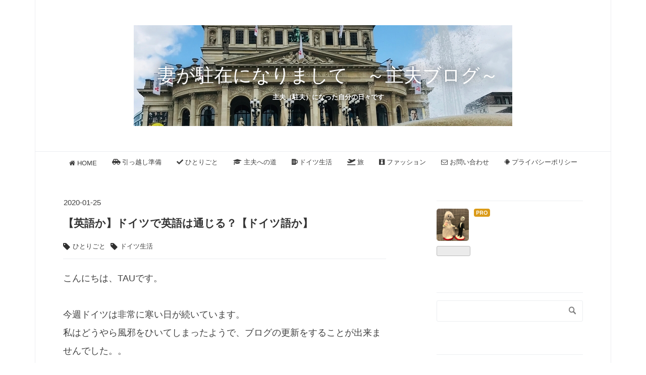

--- FILE ---
content_type: text/html; charset=utf-8
request_url: https://www.tautaulife.com/entry/2020/01/25/103000
body_size: 13771
content:
<!DOCTYPE html>
<html
  lang="ja"

data-admin-domain="//blog.hatena.ne.jp"
data-admin-origin="https://blog.hatena.ne.jp"
data-author="tautaulife"
data-avail-langs="ja en"
data-blog="tautaulife.hatenablog.com"
data-blog-host="tautaulife.hatenablog.com"
data-blog-is-public="1"
data-blog-name="妻が駐在になりまして　～主夫ブログ～"
data-blog-owner="tautaulife"
data-blog-show-ads=""
data-blog-show-sleeping-ads=""
data-blog-uri="https://www.tautaulife.com/"
data-blog-uuid="17680117126998695776"
data-blogs-uri-base="https://www.tautaulife.com"
data-brand="pro"
data-data-layer="{&quot;hatenablog&quot;:{&quot;admin&quot;:{},&quot;analytics&quot;:{&quot;brand_property_id&quot;:&quot;&quot;,&quot;measurement_id&quot;:&quot;&quot;,&quot;non_sampling_property_id&quot;:&quot;&quot;,&quot;property_id&quot;:&quot;UA-141262663-1&quot;,&quot;separated_property_id&quot;:&quot;UA-29716941-26&quot;},&quot;blog&quot;:{&quot;blog_id&quot;:&quot;17680117126998695776&quot;,&quot;content_seems_japanese&quot;:&quot;true&quot;,&quot;disable_ads&quot;:&quot;custom_domain&quot;,&quot;enable_ads&quot;:&quot;false&quot;,&quot;enable_keyword_link&quot;:&quot;false&quot;,&quot;entry_show_footer_related_entries&quot;:&quot;true&quot;,&quot;force_pc_view&quot;:&quot;false&quot;,&quot;is_public&quot;:&quot;true&quot;,&quot;is_responsive_view&quot;:&quot;false&quot;,&quot;is_sleeping&quot;:&quot;true&quot;,&quot;lang&quot;:&quot;ja&quot;,&quot;name&quot;:&quot;\u59bb\u304c\u99d0\u5728\u306b\u306a\u308a\u307e\u3057\u3066\u3000\uff5e\u4e3b\u592b\u30d6\u30ed\u30b0\uff5e&quot;,&quot;owner_name&quot;:&quot;tautaulife&quot;,&quot;uri&quot;:&quot;https://www.tautaulife.com/&quot;},&quot;brand&quot;:&quot;pro&quot;,&quot;page_id&quot;:&quot;entry&quot;,&quot;permalink_entry&quot;:{&quot;author_name&quot;:&quot;tautaulife&quot;,&quot;categories&quot;:&quot;\u3072\u3068\u308a\u3054\u3068\t\u30c9\u30a4\u30c4\u751f\u6d3b&quot;,&quot;character_count&quot;:2194,&quot;date&quot;:&quot;2020-01-25&quot;,&quot;entry_id&quot;:&quot;26006613502183336&quot;,&quot;first_category&quot;:&quot;\u3072\u3068\u308a\u3054\u3068&quot;,&quot;hour&quot;:&quot;10&quot;,&quot;title&quot;:&quot;\u3010\u82f1\u8a9e\u304b\u3011\u30c9\u30a4\u30c4\u3067\u82f1\u8a9e\u306f\u901a\u3058\u308b\uff1f\u3010\u30c9\u30a4\u30c4\u8a9e\u304b\u3011&quot;,&quot;uri&quot;:&quot;https://www.tautaulife.com/entry/2020/01/25/103000&quot;},&quot;pro&quot;:&quot;pro&quot;,&quot;router_type&quot;:&quot;blogs&quot;}}"
data-device="pc"
data-dont-recommend-pro="false"
data-global-domain="https://hatena.blog"
data-globalheader-color="b"
data-globalheader-type="pc"
data-has-touch-view="1"
data-help-url="https://help.hatenablog.com"
data-hide-header="1"
data-page="entry"
data-parts-domain="https://hatenablog-parts.com"
data-plus-available="1"
data-pro="true"
data-router-type="blogs"
data-sentry-dsn="https://03a33e4781a24cf2885099fed222b56d@sentry.io/1195218"
data-sentry-environment="production"
data-sentry-sample-rate="0.1"
data-static-domain="https://cdn.blog.st-hatena.com"
data-version="eb858d677b6f9ea2eeb6a32d6d15a3"




  data-initial-state="{}"

  >
  <head prefix="og: http://ogp.me/ns# fb: http://ogp.me/ns/fb# article: http://ogp.me/ns/article#">

  

  
  <meta name="viewport" content="width=device-width, initial-scale=1.0" />


  


  

  <meta name="robots" content="max-image-preview:large" />


  <meta charset="utf-8"/>
  <meta http-equiv="X-UA-Compatible" content="IE=7; IE=9; IE=10; IE=11" />
  <title>【英語か】ドイツで英語は通じる？【ドイツ語か】 - 妻が駐在になりまして　～主夫ブログ～</title>

  
  <link rel="canonical" href="https://www.tautaulife.com/entry/2020/01/25/103000"/>



  

<meta itemprop="name" content="【英語か】ドイツで英語は通じる？【ドイツ語か】 - 妻が駐在になりまして　～主夫ブログ～"/>

  <meta itemprop="image" content="https://cdn.image.st-hatena.com/image/scale/88d7617793736b62ce2539ff1d079020824ab8c8/backend=imagemagick;version=1;width=1300/https%3A%2F%2Fcdn-ak.f.st-hatena.com%2Fimages%2Ffotolife%2Ft%2Ftautaulife%2F20200125%2F20200125065007_120.jpg"/>


  <meta property="og:title" content="【英語か】ドイツで英語は通じる？【ドイツ語か】 - 妻が駐在になりまして　～主夫ブログ～"/>
<meta property="og:type" content="article"/>
  <meta property="og:url" content="https://www.tautaulife.com/entry/2020/01/25/103000"/>

  <meta property="og:image" content="https://cdn.image.st-hatena.com/image/scale/88d7617793736b62ce2539ff1d079020824ab8c8/backend=imagemagick;version=1;width=1300/https%3A%2F%2Fcdn-ak.f.st-hatena.com%2Fimages%2Ffotolife%2Ft%2Ftautaulife%2F20200125%2F20200125065007_120.jpg"/>

<meta property="og:image:alt" content="【英語か】ドイツで英語は通じる？【ドイツ語か】 - 妻が駐在になりまして　～主夫ブログ～"/>
    <meta property="og:description" content="今回はドイツでどのくらい英語が通じるのか、というお話です。ドイツの公用語はもちろんドイツ語。じゃあどのくらい英語は通じるの？私の体験をもとにご紹介させていただきます。" />
<meta property="og:site_name" content="妻が駐在になりまして　～主夫ブログ～"/>

  <meta property="article:published_time" content="2020-01-25T01:30:00Z" />

    <meta property="article:tag" content="ひとりごと" />
    <meta property="article:tag" content="ドイツ生活" />
      <meta name="twitter:card"  content="summary_large_image" />
    <meta name="twitter:image" content="https://cdn.image.st-hatena.com/image/scale/88d7617793736b62ce2539ff1d079020824ab8c8/backend=imagemagick;version=1;width=1300/https%3A%2F%2Fcdn-ak.f.st-hatena.com%2Fimages%2Ffotolife%2Ft%2Ftautaulife%2F20200125%2F20200125065007_120.jpg" />  <meta name="twitter:title" content="【英語か】ドイツで英語は通じる？【ドイツ語か】 - 妻が駐在になりまして　～主夫ブログ～" />    <meta name="twitter:description" content="今回はドイツでどのくらい英語が通じるのか、というお話です。ドイツの公用語はもちろんドイツ語。じゃあどのくらい英語は通じるの？私の体験をもとにご紹介させていただきます。" />  <meta name="twitter:app:name:iphone" content="はてなブログアプリ" />
  <meta name="twitter:app:id:iphone" content="583299321" />
  <meta name="twitter:app:url:iphone" content="hatenablog:///open?uri=https%3A%2F%2Fwww.tautaulife.com%2Fentry%2F2020%2F01%2F25%2F103000" />
  
    <meta name="description" content="今回はドイツでどのくらい英語が通じるのか、というお話です。ドイツの公用語はもちろんドイツ語。じゃあどのくらい英語は通じるの？私の体験をもとにご紹介させていただきます。" />
    <meta name="google-site-verification" content="n4DGjsFdvZ6ULlrlojXRiSACgMczwhm8pCZ1xFGRkUA" />
    <meta name="keywords" content="海外,駐在,ドイツ,フランクフルト,主夫,駐夫,駐妻,現地採用" />


  
<script
  id="embed-gtm-data-layer-loader"
  data-data-layer-page-specific="{&quot;hatenablog&quot;:{&quot;blogs_permalink&quot;:{&quot;blog_afc_issued&quot;:&quot;false&quot;,&quot;entry_afc_issued&quot;:&quot;false&quot;,&quot;is_blog_sleeping&quot;:&quot;true&quot;,&quot;has_related_entries_with_elasticsearch&quot;:&quot;true&quot;,&quot;is_author_pro&quot;:&quot;true&quot;}}}"
>
(function() {
  function loadDataLayer(elem, attrName) {
    if (!elem) { return {}; }
    var json = elem.getAttribute(attrName);
    if (!json) { return {}; }
    return JSON.parse(json);
  }

  var globalVariables = loadDataLayer(
    document.documentElement,
    'data-data-layer'
  );
  var pageSpecificVariables = loadDataLayer(
    document.getElementById('embed-gtm-data-layer-loader'),
    'data-data-layer-page-specific'
  );

  var variables = [globalVariables, pageSpecificVariables];

  if (!window.dataLayer) {
    window.dataLayer = [];
  }

  for (var i = 0; i < variables.length; i++) {
    window.dataLayer.push(variables[i]);
  }
})();
</script>

<!-- Google Tag Manager -->
<script>(function(w,d,s,l,i){w[l]=w[l]||[];w[l].push({'gtm.start':
new Date().getTime(),event:'gtm.js'});var f=d.getElementsByTagName(s)[0],
j=d.createElement(s),dl=l!='dataLayer'?'&l='+l:'';j.async=true;j.src=
'https://www.googletagmanager.com/gtm.js?id='+i+dl;f.parentNode.insertBefore(j,f);
})(window,document,'script','dataLayer','GTM-P4CXTW');</script>
<!-- End Google Tag Manager -->











  <link rel="shortcut icon" href="https://www.tautaulife.com/icon/favicon">
<link rel="apple-touch-icon" href="https://www.tautaulife.com/icon/touch">
<link rel="icon" sizes="192x192" href="https://www.tautaulife.com/icon/link">

  

<link rel="alternate" type="application/atom+xml" title="Atom" href="https://www.tautaulife.com/feed"/>
<link rel="alternate" type="application/rss+xml" title="RSS2.0" href="https://www.tautaulife.com/rss"/>

  <link rel="alternate" type="application/json+oembed" href="https://hatena.blog/oembed?url=https%3A%2F%2Fwww.tautaulife.com%2Fentry%2F2020%2F01%2F25%2F103000&amp;format=json" title="oEmbed Profile of 【英語か】ドイツで英語は通じる？【ドイツ語か】"/>
<link rel="alternate" type="text/xml+oembed" href="https://hatena.blog/oembed?url=https%3A%2F%2Fwww.tautaulife.com%2Fentry%2F2020%2F01%2F25%2F103000&amp;format=xml" title="oEmbed Profile of 【英語か】ドイツで英語は通じる？【ドイツ語か】"/>
  
  <link rel="author" href="http://www.hatena.ne.jp/tautaulife/">

  

  
      <link rel="preload" href="https://cdn-ak.f.st-hatena.com/images/fotolife/t/tautaulife/20200104/20200104204913.jpg" as="image"/>
      <link rel="preload" href="https://cdn-ak.f.st-hatena.com/images/fotolife/t/tautaulife/20200125/20200125063427.png" as="image"/>


  
    
<link rel="stylesheet" type="text/css" href="https://cdn.blog.st-hatena.com/css/blog.css?version=eb858d677b6f9ea2eeb6a32d6d15a3"/>

    
  <link rel="stylesheet" type="text/css" href="https://usercss.blog.st-hatena.com/blog_style/17680117126998695776/bd09761014fe822b27a6157be1b0c270a40e1df4"/>
  
  

  

  
<script> </script>

  
<style>
  div#google_afc_user,
  div.google-afc-user-container,
  div.google_afc_image,
  div.google_afc_blocklink {
      display: block !important;
  }
</style>


  

  
    <script type="application/ld+json">{"@context":"http://schema.org","@type":"Article","dateModified":"2020-01-25T10:30:00+09:00","datePublished":"2020-01-25T10:30:00+09:00","description":"今回はドイツでどのくらい英語が通じるのか、というお話です。ドイツの公用語はもちろんドイツ語。じゃあどのくらい英語は通じるの？私の体験をもとにご紹介させていただきます。","headline":"【英語か】ドイツで英語は通じる？【ドイツ語か】","image":["https://cdn-ak.f.st-hatena.com/images/fotolife/t/tautaulife/20200125/20200125065007_120.jpg"],"mainEntityOfPage":{"@id":"https://www.tautaulife.com/entry/2020/01/25/103000","@type":"WebPage"}}</script>

  

  <link href="https://use.fontawesome.com/releases/v5.6.1/css/all.css" rel="stylesheet">
<!--「jQuery」参照URL-->
<script src="https://ajax.googleapis.com/ajax/libs/jquery/3.3.1/jquery.min.js"></script>

  

</head>

  <body class="page-entry header-image-enable enable-top-editarea category-ひとりごと category-ドイツ生活 globalheader-off globalheader-ng-enabled">
    

<div id="globalheader-container"
  data-brand="hatenablog"
  style="display: none"
  >
  <iframe id="globalheader" height="37" frameborder="0" allowTransparency="true"></iframe>
</div>


  
  
  

  <div id="container">
    <div id="container-inner">
      <header id="blog-title" data-brand="hatenablog">
  <div id="blog-title-inner" style="background-image: url('https://cdn-ak.f.st-hatena.com/images/fotolife/t/tautaulife/20200104/20200104204913.jpg'); background-position: center -387px;">
    <div id="blog-title-content">
      <h1 id="title"><a href="https://www.tautaulife.com/">妻が駐在になりまして　～主夫ブログ～</a></h1>
      
        <h2 id="blog-description">主夫（駐夫）になった自分の日々です</h2>
      
    </div>
  </div>
</header>

      
  <div id="top-editarea">
    <link href="//maxcdn.bootstrapcdn.com/font-awesome/4.2.0/css/font-awesome.min.css" rel="stylesheet">

<nav id="gnav">
	<div class="gnav-inner" id="menu-scroll">
		<div class="menu"><a href="https://www.tautaulife.com/"><i class="fa fa-home" aria-hidden="true"></i> HOME</a></div>
    <div class="menu"><a href="https://www.tautaulife.com/archive/category/%E5%BC%95%E3%81%A3%E8%B6%8A%E3%81%97%E6%BA%96%E5%82%99"><i class="fas fa-car-side" aria-hidden="true"></i> 引っ越し準備</a></div>
    <div class="menu"><a href="https://www.tautaulife.com/archive/category/%E3%81%B2%E3%81%A8%E3%82%8A%E3%81%94%E3%81%A8"><i class="fas fa-check" aria-hidden="true"></i> ひとりごと</a></div>
    <div class="menu"><a href="https://www.tautaulife.com/archive/category/%E4%B8%BB%E5%A4%AB%E3%81%B8%E3%81%AE%E9%81%93"><i class="fa fa-graduation-cap" aria-hidden="true"></i> 主夫への道</a></div>
    <div class="menu"><a href="https://www.tautaulife.com/archive/category/%E3%83%89%E3%82%A4%E3%83%84%E7%94%9F%E6%B4%BB"><i class="fas fa-beer" aria-hidden="true"></i> ドイツ生活</a></div>
    <div class="menu"><a href="https://www.tautaulife.com/archive/category/%E6%97%85"><i class="fas fa-plane-departure" aria-hidden="true"></i> 旅</a></div>
    <div class="menu"><a href="https://www.tautaulife.com/archive/category/%E3%83%95%E3%82%A1%E3%83%83%E3%82%B7%E3%83%A7%E3%83%B3"><i class="fab fa-black-tie" aria-hidden="true"></i> ファッション</a></div>
	<div class="menu"><a href="https://www.tautaulife.com/questions"><i class="fa fa-envelope-o" aria-hidden="true"></i> お問い合わせ</a></div>
	<div class="menu"><a href="https://www.tautaulife.com/privacy-policy"><i class="fab fa-android" aria-hidden="true"></i> プライバシーポリシー</a></div>
  </div>


      
      




<div id="content" class="hfeed"
  
  >
  <div id="content-inner">
    <div id="wrapper">
      <div id="main">
        <div id="main-inner">
          

          



          
  
  <!-- google_ad_section_start -->
  <!-- rakuten_ad_target_begin -->
  
  
  

  

  
    
      
        <article class="entry hentry test-hentry js-entry-article date-first autopagerize_page_element chars-2400 words-100 mode-html entry-odd" id="entry-26006613502183336" data-keyword-campaign="" data-uuid="26006613502183336" data-publication-type="entry">
  <div class="entry-inner">
    <header class="entry-header">
  
    <div class="date entry-date first">
    <a href="https://www.tautaulife.com/archive/2020/01/25" rel="nofollow">
      <time datetime="2020-01-25T01:30:00Z" title="2020-01-25T01:30:00Z">
        <span class="date-year">2020</span><span class="hyphen">-</span><span class="date-month">01</span><span class="hyphen">-</span><span class="date-day">25</span>
      </time>
    </a>
      </div>
  <h1 class="entry-title">
  <a href="https://www.tautaulife.com/entry/2020/01/25/103000" class="entry-title-link bookmark">【英語か】ドイツで英語は通じる？【ドイツ語か】</a>
</h1>

  
  

  <div class="entry-categories categories">
    
    <a href="https://www.tautaulife.com/archive/category/%E3%81%B2%E3%81%A8%E3%82%8A%E3%81%94%E3%81%A8" class="entry-category-link category-ひとりごと">ひとりごと</a>
    
    <a href="https://www.tautaulife.com/archive/category/%E3%83%89%E3%82%A4%E3%83%84%E7%94%9F%E6%B4%BB" class="entry-category-link category-ドイツ生活">ドイツ生活</a>
    
  </div>


  
  <div class="customized-header">
    <div class="entry-header-html"><!-- START v1.04 params=[insentense-adsense,U,,,2,,before,hide,,,true,広告禁止] from http://uxlayman.hatenablog.com/entry/2017/01/26/insentenseform -->
<script>
var adsenseCode = (function () {/*

<p style="text-align: center;"><span style="font-size:80%">【スポンサーリンク】</span><br />

<script async src="https://pagead2.googlesyndication.com/pagead/js/adsbygoogle.js"></scrip>
<!-- 見出し広告 -->
<ins class="adsbygoogle"
     style="display:block"
     data-ad-client="ca-pub-7037503705730399"
     data-ad-slot="9341952642"
     data-ad-format="auto"
     data-full-width-responsive="true"></ins>
<script>
     (adsbygoogle = window.adsbygoogle || []).push({});
</scrip>

<p> </p>


*/}).toString().match(/\/\*([^]*)\*\//)[1].replace(/scrip>/g, 'script>');

addEventListener("DOMContentLoaded", function() {

    if ($('meta[property="article:tag"][content="広告禁止"]').size() > 0) {
        return;
    }

    var $targetElements = $('.entry-content h3');
    var $target = $targetElements.eq(1);
    if ($target.size() > 0) {
        $target.before($('.insentense-adsense'));
        $('.insentense-adsense').html(adsenseCode);
    }

}, false);
</script>
<div class="insentense-adsense"></div>
<!-- END v1.04 from http://uxlayman.hatenablog.com/entry/2017/01/26/insentenseform -->
</div>
  </div>


  

</header>

    


    <div class="entry-content hatenablog-entry">
  
    <p>こんにちは、TAUです。</p>
<p> </p>
<p>今週ドイツは非常に寒い日が続いています。</p>
<p>私はどうやら風邪をひいてしまったようで、ブログの更新をすることが出来ませんでした。。</p>
<p>今日になってようやく回復してきました！</p>
<p> </p>
<p>さて皆さん、海外旅行に行かれるときに真っ先に何を気にしますか？</p>
<p> </p>
<p>現地の物価や治安、気候などいろいろあると思いますが、一つに<span style="text-decoration: underline;">どのくらい言葉が通じるか？</span>というのがあると思います。</p>
<p> </p>
<p>ここドイツの公用語はもちろんドイツ語。</p>
<p>ただドイツ語を話すことが出来る日本人はあまりいないと思うので、観光でドイツに来られる方は、大半が英語を使われるかと思います。</p>
<p> </p>
<p>日本と同じように、英語が第二外国語になるドイツ。</p>
<p>果たして英語はどこまで通じるのだろうか。</p>
<p> </p>
<p>本日は私が住んでいるフランクフルト（都市部）と、仕事をしている町（都市郊外）で、英語がどのくらい通じるのかをご紹介します。</p>
<p> </p>
<ul class="table-of-contents">
    <li><a href="#ドイツ人の英語力">ドイツ人の英語力</a></li>
    <li><a href="#大都市のフランクフルトでは">大都市のフランクフルトでは</a></li>
    <li><a href="#一方郊外では">一方郊外では</a></li>
    <li><a href="#まとめ">まとめ</a></li>
</ul>
<p> </p>
<p> </p>
<h3 id="ドイツ人の英語力">ドイツ人の英語力</h3>
<p>よく世界の国の英語力を語る際に使われるEF EPIランキング。</p>
<p> </p>
<p>このランキングの是非はあるものの、2019年のドイツの英語力は世界10位。一方で日本は53位。<br />これだけ見ても、我々日本人に比べてドイツ人の英語力の高さはわかるかと思います。</p>
<p><iframe class="embed-card embed-webcard" style="display: block; width: 100%; height: 155px; max-width: 500px; margin: 10px 0px;" title="EF EPI 2019 – EF 英語能力指数" src="https://hatenablog-parts.com/embed?url=https%3A%2F%2Fwww.efjapan.co.jp%2Fepi%2F" frameborder="0" scrolling="no"></iframe><cite class="hatena-citation"><a href="https://www.efjapan.co.jp/epi/">www.efjapan.co.jp</a></cite></p>
<p> </p>
<p>私が通っている英語の語学学校には、ドイツ人の同級生もいます。<br />英語とドイツ語、もとは同じ言語だったという話もあり、彼らの発音は本当にきれい。</p>
<p> </p>
<p><img src="https://cdn-ak.f.st-hatena.com/images/fotolife/t/tautaulife/20200125/20200125063427.png" alt="f:id:tautaulife:20200125063427p:plain" title="f:id:tautaulife:20200125063427p:plain" class="hatena-fotolife" itemprop="image" /></p>
<p> </p>
<p>※発音はきれいですが、時にはドイツ語特有の発音に引っ張られてしまって、どうしても苦手な音もあるようです。<br />例えば「寿司」：Sushi」の発音、日本語では「すし」、英語でも「スシ」ですが、ドイツ人が発音すると「ズシ」に。<br />Sの音はどうしても濁音になってしまうそうです。（鈴木はズズキ、相撲はズモウに）</p>
<p> </p>
<p>ただ、英語がきれいに発音が出来るドイツ人ですが、不思議なことに、単語レベルや文法は「？」と感じる時も。</p>
<p> </p>
<p>これは私が語学学校や職場で見ている人たちについての感想なので、もちろんドイツ人全員を語ることはできませんが、割とベーシックな単語や文法を知らない時も。（日本では文法問題の定番「関係代名詞」など）</p>
<p> </p>
<p>一方で私たち日本人は、単語や文法はよく知っているのに「話せない」ということが問題になっていたりするので、これはドイツ式、日本式英語教育の違いが表れているのかな、と思ったりもします。</p>
<p> </p>
<p><strong>ドイツは「話すこと」重視、日本は「書くこと」重視ということでしょうか。</strong></p>
<p>とはいえ、ドイツ人の英語レベルは一般的には非常に高いのではと思います。</p>
<p> </p>
<p> </p>
<h3 id="大都市のフランクフルトでは">大都市のフランクフルトでは</h3>
<p>では、フランクフルトという都市を見ていくとどうでしょうか？</p>
<p> </p>
<p><strong>結論から言うと、フランクフルト（や他の大都市）では基本的にどこでも英語は通じます！</strong></p>
<p> </p>
<p>空港職員の人や駅員さんはもちろん、レストランやカフェ、ショップなどでも基本は問題なし。<br />こちらが拙いドイツ語で話しかけると、店員さんから逆に英語で返されるくらい。</p>
<p> </p>
<p>ただ注意したいのが、Uバーン（地下鉄）やSバーン（近郊電車）の車内。</p>
<p> </p>
<p>この電車内では基本的にドイツ語のアナウンス、ドイツ語の表示しかありません。<br />（観光客が多い中央駅やメッセ駅に泊まるときだけ、英語放送が流れたりしますが）</p>
<p> </p>
<p><span style="font-size: 80%;">↓↓↓こんな感じで表記は殆どドイツ語（近づくとようやく読めるくらいの小ささで英語も書いてある）</span></p>
<p><img src="https://cdn-ak.f.st-hatena.com/images/fotolife/t/tautaulife/20200125/20200125064024.jpg" alt="フランクフルト　英語" class="hatena-fotolife" itemprop="image" /></p>
<p> </p>
<p>ドイツ語が分からなくても、次の駅とドアの開く方向くらいなので普段は大丈夫なのですが、何かトラブル（ストライキとか）があって電車が止まったり、運行打ち切りになったりした時が問題。</p>
<p> </p>
<p>こんな時もドイツ語放送しか流れないことが多々あるので、周りの様子がおかしかったら、とにかく英語で聞いてみることをお勧めします。</p>
<p> </p>
<p>ということで、日本で有名なくらい大きな都市であれば、英語は問題なく通じます。</p>
<p> </p>
<p> </p>
<h3 id="一方郊外では">一方郊外では</h3>
<p>一方私が働いている郊外の町（平たく言うと田舎町）では、英語が通じないことも多々。</p>
<p>郊外と言っても、市内から電車で1時間も離れていません。</p>
<p> </p>
<p><img src="https://cdn-ak.f.st-hatena.com/images/fotolife/t/tautaulife/20200125/20200125063505.png" alt="f:id:tautaulife:20200125063505p:plain" title="f:id:tautaulife:20200125063505p:plain" class="hatena-fotolife" itemprop="image" /></p>
<p> </p>
<p>若い人たちは英語を話しますが、少し上の世代、特に50歳以降の人たちは英語に苦手意識を持っているみたいです。</p>
<p> </p>
<p>それでもビジネスでは英語を使うことが時々ありますが、町のレストランやパン屋さん、駅員さんなどはドイツ語オンリーということが多々あります。</p>
<p> </p>
<p>都市部を離れると観光客もぐっと減り、英語を話す必要もなくなってきますしね。<br />（この点は日本も同じですね）</p>
<p> </p>
<p>当然ながら、町でも駅でも英語表記を見かけることはほとんどありません。</p>
<p>もし観光で郊外に行かれる場合には、<strong>ドイツ語のフレーズ帳などを持っていた方が安心です。</strong></p>
<p> </p>
<p>今や定番となったGoogle翻訳という手もありますが、、油断大敵！</p>
<p>大体ドイツの電車内やレストラン内は電波が悪るくて、いざという時に役に立ちません。。</p>
<p><br /><br /></p>
<h3 id="まとめ">まとめ</h3>
<p>ヨーロッパなんだから英語ぐらい話せよ、というのはドイツという国、文化に失礼。</p>
<p><br />英語が公用語じゃないという点は、日本だって同じですし、「日本なんだから日本語で話してよ」と思う時もありますよね。</p>
<p> </p>
<p>それはドイツでも同じ。</p>
<p> </p>
<p><span style="text-decoration: underline;"><strong>こちらがドイツ語を少しでも話そうとする姿勢を見せれば、相手も喜んでくれますし、ドイツの文化を深く知るきっかけになるかもしれませんよ。</strong></span></p>
<p> </p>
<p>それでは！</p>
    
    




    

  
</div>

    
  <footer class="entry-footer">
    
    <div class="entry-tags-wrapper">
  <div class="entry-tags">  </div>
</div>

    <p class="entry-footer-section track-inview-by-gtm" data-gtm-track-json="{&quot;area&quot;: &quot;finish_reading&quot;}">
  <span class="author vcard"><span class="fn" data-load-nickname="1" data-user-name="tautaulife" >tautaulife</span></span>
  <span class="entry-footer-time"><a href="https://www.tautaulife.com/entry/2020/01/25/103000"><time data-relative datetime="2020-01-25T01:30:00Z" title="2020-01-25T01:30:00Z" class="updated">2020-01-25 10:30</time></a></span>
  
  
  
</p>

    
  <div
    class="hatena-star-container"
    data-hatena-star-container
    data-hatena-star-url="https://www.tautaulife.com/entry/2020/01/25/103000"
    data-hatena-star-title="【英語か】ドイツで英語は通じる？【ドイツ語か】"
    data-hatena-star-variant="profile-icon"
    data-hatena-star-profile-url-template="https://blog.hatena.ne.jp/{username}/"
  ></div>


    
<div class="social-buttons">
  
  
    <div class="social-button-item">
      <a href="https://b.hatena.ne.jp/entry/s/www.tautaulife.com/entry/2020/01/25/103000" class="hatena-bookmark-button" data-hatena-bookmark-url="https://www.tautaulife.com/entry/2020/01/25/103000" data-hatena-bookmark-layout="vertical-balloon" data-hatena-bookmark-lang="ja" title="この記事をはてなブックマークに追加"><img src="https://b.st-hatena.com/images/entry-button/button-only.gif" alt="この記事をはてなブックマークに追加" width="20" height="20" style="border: none;" /></a>
    </div>
  
  
    <div class="social-button-item">
      <div class="fb-share-button" data-layout="box_count" data-href="https://www.tautaulife.com/entry/2020/01/25/103000"></div>
    </div>
  
  
    
    
    <div class="social-button-item">
      <a
          class="entry-share-button entry-share-button-twitter test-share-button-twitter"
          href="https://x.com/intent/tweet?text=%E3%80%90%E8%8B%B1%E8%AA%9E%E3%81%8B%E3%80%91%E3%83%89%E3%82%A4%E3%83%84%E3%81%A7%E8%8B%B1%E8%AA%9E%E3%81%AF%E9%80%9A%E3%81%98%E3%82%8B%EF%BC%9F%E3%80%90%E3%83%89%E3%82%A4%E3%83%84%E8%AA%9E%E3%81%8B%E3%80%91+-+%E5%A6%BB%E3%81%8C%E9%A7%90%E5%9C%A8%E3%81%AB%E3%81%AA%E3%82%8A%E3%81%BE%E3%81%97%E3%81%A6%E3%80%80%EF%BD%9E%E4%B8%BB%E5%A4%AB%E3%83%96%E3%83%AD%E3%82%B0%EF%BD%9E&amp;url=https%3A%2F%2Fwww.tautaulife.com%2Fentry%2F2020%2F01%2F25%2F103000"
          title="X（Twitter）で投稿する"
        ></a>
    </div>
  
  
  
  
  
  
</div>

    

    <div class="customized-footer">
      
  <iframe class="hatena-bookmark-comment-iframe" data-src="https://www.tautaulife.com/iframe/hatena_bookmark_comment?canonical_uri=https%3A%2F%2Fwww.tautaulife.com%2Fentry%2F2020%2F01%2F25%2F103000" frameborder="0" scrolling="no" style="border: none; width: 100%;">
  </iframe>


        

          <div class="entry-footer-modules" id="entry-footer-secondary-modules">      
<div class="hatena-module hatena-module-related-entries" >
      
  <!-- Hatena-Epic-has-related-entries-with-elasticsearch:true -->
  <div class="hatena-module-title">
    関連記事
  </div>
  <div class="hatena-module-body">
    <ul class="related-entries hatena-urllist urllist-with-thumbnails">
  
  
    
    <li class="urllist-item related-entries-item">
      <div class="urllist-item-inner related-entries-item-inner">
        
          
                      <a class="urllist-image-link related-entries-image-link" href="https://www.tautaulife.com/entry/2020/01/11/090000">
  <img alt="【これって当然？】電車は時間通り来ないものです【ドイツ鉄道】" src="https://cdn.image.st-hatena.com/image/square/3aef2e729897d66a8fa5b5d87eb00eb49f6be7e9/backend=imagemagick;height=100;version=1;width=100/https%3A%2F%2Fcdn-ak.f.st-hatena.com%2Fimages%2Ffotolife%2Ft%2Ftautaulife%2F20200111%2F20200111070408_120.jpg" class="urllist-image related-entries-image" title="【これって当然？】電車は時間通り来ないものです【ドイツ鉄道】" width="100" height="100" loading="lazy">
</a>
            <div class="urllist-date-link related-entries-date-link">
  <a href="https://www.tautaulife.com/archive/2020/01/11" rel="nofollow">
    <time datetime="2020-01-11T00:00:00Z" title="2020年1月11日">
      2020-01-11
    </time>
  </a>
</div>

          <a href="https://www.tautaulife.com/entry/2020/01/11/090000" class="urllist-title-link related-entries-title-link  urllist-title related-entries-title">【これって当然？】電車は時間通り来ないものです【ドイツ鉄道】</a>




          
          

                      <div class="urllist-entry-body related-entries-entry-body">こちらの記事では、ドイツを支えるドイツ鉄道についてご紹介し…</div>
      </div>
    </li>
  
    
    <li class="urllist-item related-entries-item">
      <div class="urllist-item-inner related-entries-item-inner">
        
          
                      <a class="urllist-image-link related-entries-image-link" href="https://www.tautaulife.com/entry/2019/12/13/193106">
  <img alt="【アイルランド】修学旅行珍道中！（お昼編）" src="https://cdn.image.st-hatena.com/image/square/4ee8462a1779542b4cd0b4451dd2f2470ffb07c6/backend=imagemagick;height=100;version=1;width=100/https%3A%2F%2Fcdn-ak.f.st-hatena.com%2Fimages%2Ffotolife%2Ft%2Ftautaulife%2F20191213%2F20191213192454.jpg" class="urllist-image related-entries-image" title="【アイルランド】修学旅行珍道中！（お昼編）" width="100" height="100" loading="lazy">
</a>
            <div class="urllist-date-link related-entries-date-link">
  <a href="https://www.tautaulife.com/archive/2019/12/13" rel="nofollow">
    <time datetime="2019-12-13T10:31:06Z" title="2019年12月13日">
      2019-12-13
    </time>
  </a>
</div>

          <a href="https://www.tautaulife.com/entry/2019/12/13/193106" class="urllist-title-link related-entries-title-link  urllist-title related-entries-title">【アイルランド】修学旅行珍道中！（お昼編）</a>




          
          

                      <div class="urllist-entry-body related-entries-entry-body">こんにちは、TAUです。 先日ご紹介した語学学校の先生主催のア…</div>
      </div>
    </li>
  
    
    <li class="urllist-item related-entries-item">
      <div class="urllist-item-inner related-entries-item-inner">
        
          
                      <a class="urllist-image-link related-entries-image-link" href="https://www.tautaulife.com/entry/2019/09/03/171733">
  <img alt="語学学校に通い始めました！～見学＆申し込み編～" src="https://cdn.image.st-hatena.com/image/square/f58044db6ed70957ad18e4fbaab512a723a325a8/backend=imagemagick;height=100;version=1;width=100/https%3A%2F%2Fcdn-ak.f.st-hatena.com%2Fimages%2Ffotolife%2Ft%2Ftautaulife%2F20190903%2F20190903170901.png" class="urllist-image related-entries-image" title="語学学校に通い始めました！～見学＆申し込み編～" width="100" height="100" loading="lazy">
</a>
            <div class="urllist-date-link related-entries-date-link">
  <a href="https://www.tautaulife.com/archive/2019/09/03" rel="nofollow">
    <time datetime="2019-09-03T08:17:33Z" title="2019年9月3日">
      2019-09-03
    </time>
  </a>
</div>

          <a href="https://www.tautaulife.com/entry/2019/09/03/171733" class="urllist-title-link related-entries-title-link  urllist-title related-entries-title">語学学校に通い始めました！～見学＆申し込み編～</a>




          
          

                      <div class="urllist-entry-body related-entries-entry-body">こんにちは、TAUです。 昨日もご紹介をさせて頂きましたが、先…</div>
      </div>
    </li>
  
    
    <li class="urllist-item related-entries-item">
      <div class="urllist-item-inner related-entries-item-inner">
        
          
                      <a class="urllist-image-link related-entries-image-link" href="https://www.tautaulife.com/entry/%E6%97%A5%E6%9C%AC%E7%A5%AD%E3%82%8A%EF%BC%81%EF%BC%9F%E3%83%95%E3%83%A9%E3%83%B3%E3%82%AF%E3%83%95%E3%83%AB%E3%83%88%E3%81%AE%E3%80%8C%E3%83%9E%E3%82%A4%E3%83%B3%E7%A5%AD%E3%82%8A%E3%80%8D%E3%81%AB%E8%A1%8C%E3%81%A3">
  <img alt="日本祭り！？フランクフルトの「マイン祭り」に行ってきました！" src="https://cdn.image.st-hatena.com/image/square/5a435f90408a38b08eeb18476c91104fc979f088/backend=imagemagick;height=100;version=1;width=100/https%3A%2F%2Fcdn-ak.f.st-hatena.com%2Fimages%2Ffotolife%2Ft%2Ftautaulife%2F20190813%2F20190813060231.jpg" class="urllist-image related-entries-image" title="日本祭り！？フランクフルトの「マイン祭り」に行ってきました！" width="100" height="100" loading="lazy">
</a>
            <div class="urllist-date-link related-entries-date-link">
  <a href="https://www.tautaulife.com/archive/2019/08/13" rel="nofollow">
    <time datetime="2019-08-12T21:18:23Z" title="2019年8月13日">
      2019-08-13
    </time>
  </a>
</div>

          <a href="https://www.tautaulife.com/entry/%E6%97%A5%E6%9C%AC%E7%A5%AD%E3%82%8A%EF%BC%81%EF%BC%9F%E3%83%95%E3%83%A9%E3%83%B3%E3%82%AF%E3%83%95%E3%83%AB%E3%83%88%E3%81%AE%E3%80%8C%E3%83%9E%E3%82%A4%E3%83%B3%E7%A5%AD%E3%82%8A%E3%80%8D%E3%81%AB%E8%A1%8C%E3%81%A3" class="urllist-title-link related-entries-title-link  urllist-title related-entries-title">日本祭り！？フランクフルトの「マイン祭り」に行ってきました！</a>




          
          

                      <div class="urllist-entry-body related-entries-entry-body">こんにちは、TAUです。 ここフランクフルトで、先週金曜日から…</div>
      </div>
    </li>
  
    
    <li class="urllist-item related-entries-item">
      <div class="urllist-item-inner related-entries-item-inner">
        
          
                      <a class="urllist-image-link related-entries-image-link" href="https://www.tautaulife.com/entry/2019/05/28/160000">
  <img alt="フランクフルトで薄切り肉が買える！～クラインマルクト ハレ～" src="https://cdn.image.st-hatena.com/image/square/b74e3bd0795b0509ecc84a9b0bd7fc2cc803339b/backend=imagemagick;height=100;version=1;width=100/https%3A%2F%2Fcdn-ak.f.st-hatena.com%2Fimages%2Ffotolife%2Ft%2Ftautaulife%2F20190526%2F20190526182957.jpg" class="urllist-image related-entries-image" title="フランクフルトで薄切り肉が買える！～クラインマルクト ハレ～" width="100" height="100" loading="lazy">
</a>
            <div class="urllist-date-link related-entries-date-link">
  <a href="https://www.tautaulife.com/archive/2019/05/28" rel="nofollow">
    <time datetime="2019-05-28T07:00:00Z" title="2019年5月28日">
      2019-05-28
    </time>
  </a>
</div>

          <a href="https://www.tautaulife.com/entry/2019/05/28/160000" class="urllist-title-link related-entries-title-link  urllist-title related-entries-title">フランクフルトで薄切り肉が買える！～クラインマルクト ハレ～</a>




          
          

                      <div class="urllist-entry-body related-entries-entry-body">こんにちは、TAUです。 GW中のフランクフルト訪問記、最後にシ…</div>
      </div>
    </li>
  
</ul>

  </div>
</div>
  </div>
        
  <div class="entry-footer-html"><div id="my-footer">
<p>　</p>
<p><span style="font-size: 80%;">↓↓↓ランキングに参加しています！是非ポチっとお願いします！</span></p>
<!-- にほんブログ村バナー-->
<a href="https://overseas.blogmura.com/ranking/in?p_cid=10991119" target="_blank" ><img src="https://b.blogmura.com/overseas/88_31.gif" width="88" height="31" border="0" alt="にほんブログ村 海外生活ブログへ" /></a><br /><a href="https://overseas.blogmura.com/ranking/in?p_cid=10991119"><span style="font-size: 80%;">にほんブログ村</a>

<p style="text-align:center;font-size: 80%" >【スポンサーリンク】<br>
<!--この箇所にアドセンスコードを貼り付ける-->
<script async src="https://pagead2.googlesyndication.com/pagead/js/adsbygoogle.js"></script>
<!-- ヘッダー下‐リンク広告 -->
<ins class="adsbygoogle"
     style="display:block"
     data-ad-client="ca-pub-7037503705730399"
     data-ad-slot="6460683255"
     data-ad-format="auto"
     data-full-width-responsive="true"></ins>
<script>
     (adsbygoogle = window.adsbygoogle || []).push({});
</script>
</div>
<script>
var myFooter=document.getElementById("my-footer");
var temp=myFooter.cloneNode(true);
myFooter.parentNode.removeChild(myFooter);
document.getElementsByClassName("entry-content")[0].appendChild(temp);
</script>
</div>


      
    </div>
    
  <div class="comment-box js-comment-box">
    
    <ul class="comment js-comment">
      <li class="read-more-comments" style="display: none;"><a>もっと読む</a></li>
    </ul>
    
      <a class="leave-comment-title js-leave-comment-title">コメントを書く</a>
    
  </div>

  </footer>

  </div>
</article>

      
      
    
  

  
  <!-- rakuten_ad_target_end -->
  <!-- google_ad_section_end -->
  
  
  
  <div class="pager pager-permalink permalink">
    
      
      <span class="pager-prev">
        <a href="https://www.tautaulife.com/entry/2020/01/31/110000" rel="prev">
          <span class="pager-arrow">&laquo; </span>
          【運行キャンセルになった！】ドイツ鉄道…
        </a>
      </span>
    
    
      
      <span class="pager-next">
        <a href="https://www.tautaulife.com/entry/2020/01/19/163056" rel="next">
          【ドイツ人から見た！】日本の姿とは・・・
          <span class="pager-arrow"> &raquo;</span>
        </a>
      </span>
    
  </div>


  



        </div>
      </div>

      <aside id="box1">
  <div id="box1-inner">
  </div>
</aside>

    </div><!-- #wrapper -->

    
<aside id="box2">
  
  <div id="box2-inner">
    
      

<div class="hatena-module hatena-module-profile">
  <div class="hatena-module-title">
    プロフィール
  </div>
  <div class="hatena-module-body">
    
    <a href="https://www.tautaulife.com/about" class="profile-icon-link">
      <img src="https://cdn.profile-image.st-hatena.com/users/tautaulife/profile.png?1553411416"
      alt="id:tautaulife" class="profile-icon" />
    </a>
    

    
    <span class="id">
      <a href="https://www.tautaulife.com/about" class="hatena-id-link"><span data-load-nickname="1" data-user-name="tautaulife">id:tautaulife</span></a>
      
  
  
    <a href="https://blog.hatena.ne.jp/-/pro?plus_via=blog_plus_badge&amp;utm_source=pro_badge&amp;utm_medium=referral&amp;utm_campaign=register_pro" title="はてなブログPro"><i class="badge-type-pro">はてなブログPro</i></a>
  


    </span>
    

    

    
    <div class="profile-description">
      <p>駐夫になった（なる）自分の日々です</p>

    </div>
    

    
      <div class="hatena-follow-button-box btn-subscribe js-hatena-follow-button-box"
  
  >

  <a href="#" class="hatena-follow-button js-hatena-follow-button">
    <span class="subscribing">
      <span class="foreground">読者です</span>
      <span class="background">読者をやめる</span>
    </span>
    <span class="unsubscribing" data-track-name="profile-widget-subscribe-button" data-track-once>
      <span class="foreground">読者になる</span>
      <span class="background">読者になる</span>
    </span>
  </a>
  <div class="subscription-count-box js-subscription-count-box">
    <i></i>
    <u></u>
    <span class="subscription-count js-subscription-count">
    </span>
  </div>
</div>

    

    

    <div class="profile-about">
      <a href="https://www.tautaulife.com/about">このブログについて</a>
    </div>

  </div>
</div>

    
      <div class="hatena-module hatena-module-search-box">
  <div class="hatena-module-title">
    検索
  </div>
  <div class="hatena-module-body">
    <form class="search-form" role="search" action="https://www.tautaulife.com/search" method="get">
  <input type="text" name="q" class="search-module-input" value="" placeholder="記事を検索" required>
  <input type="submit" value="検索" class="search-module-button" />
</form>

  </div>
</div>

    
      <div class="hatena-module hatena-module-links">
  <div class="hatena-module-title">
    リンク
  </div>
  <div class="hatena-module-body">
    <ul class="hatena-urllist">
      
        <li>
          <a href="https://hatena.blog/">はてなブログ</a>
        </li>
      
        <li>
          <a href="https://hatena.blog/guide?via=200109">ブログをはじめる</a>
        </li>
      
        <li>
          <a href="http://blog.hatenablog.com">週刊はてなブログ</a>
        </li>
      
        <li>
          <a href="https://hatena.blog/guide/pro">はてなブログPro</a>
        </li>
      
    </ul>
  </div>
</div>

    
      <div class="hatena-module hatena-module-recent-entries ">
  <div class="hatena-module-title">
    <a href="https://www.tautaulife.com/archive">
      最新記事
    </a>
  </div>
  <div class="hatena-module-body">
    <ul class="recent-entries hatena-urllist ">
  
  
    
    <li class="urllist-item recent-entries-item">
      <div class="urllist-item-inner recent-entries-item-inner">
        
          
          
          <a href="https://www.tautaulife.com/entry/2020/05/17/181716" class="urllist-title-link recent-entries-title-link  urllist-title recent-entries-title">【ロックダウン解除】フランクフルトではいま・・・</a>




          
          

                </div>
    </li>
  
    
    <li class="urllist-item recent-entries-item">
      <div class="urllist-item-inner recent-entries-item-inner">
        
          
          
          <a href="https://www.tautaulife.com/entry/2020/05/10/182750" class="urllist-title-link recent-entries-title-link  urllist-title recent-entries-title">一足早く制限が緩和されるフランクフルトの様子は？</a>




          
          

                </div>
    </li>
  
    
    <li class="urllist-item recent-entries-item">
      <div class="urllist-item-inner recent-entries-item-inner">
        
          
          
          <a href="https://www.tautaulife.com/entry/2020/04/04/224259" class="urllist-title-link recent-entries-title-link  urllist-title recent-entries-title">ドイツにおけるSocial Distanceとは！</a>




          
          

                </div>
    </li>
  
    
    <li class="urllist-item recent-entries-item">
      <div class="urllist-item-inner recent-entries-item-inner">
        
          
          
          <a href="https://www.tautaulife.com/entry/2020/03/16/110000" class="urllist-title-link recent-entries-title-link  urllist-title recent-entries-title">【市民の生活は？】フランクフルトの現状【ハムスター？？】</a>




          
          

                </div>
    </li>
  
    
    <li class="urllist-item recent-entries-item">
      <div class="urllist-item-inner recent-entries-item-inner">
        
          
          
          <a href="https://www.tautaulife.com/entry/2020/03/04/110000" class="urllist-title-link recent-entries-title-link  urllist-title recent-entries-title">【日本ブーム？】ドイツで流行っている日本のモノ！</a>




          
          

                </div>
    </li>
  
</ul>

      </div>
</div>

    
      

<div class="hatena-module hatena-module-archive" data-archive-type="default" data-archive-url="https://www.tautaulife.com/archive">
  <div class="hatena-module-title">
    <a href="https://www.tautaulife.com/archive">月別アーカイブ</a>
  </div>
  <div class="hatena-module-body">
    
      
        <ul class="hatena-urllist">
          
            <li class="archive-module-year archive-module-year-hidden" data-year="2020">
              <div class="archive-module-button">
                <span class="archive-module-hide-button">▼</span>
                <span class="archive-module-show-button">▶</span>
              </div>
              <a href="https://www.tautaulife.com/archive/2020" class="archive-module-year-title archive-module-year-2020">
                2020
              </a>
              <ul class="archive-module-months">
                
                  <li class="archive-module-month">
                    <a href="https://www.tautaulife.com/archive/2020/05" class="archive-module-month-title archive-module-month-2020-5">
                      2020 / 5
                    </a>
                  </li>
                
                  <li class="archive-module-month">
                    <a href="https://www.tautaulife.com/archive/2020/04" class="archive-module-month-title archive-module-month-2020-4">
                      2020 / 4
                    </a>
                  </li>
                
                  <li class="archive-module-month">
                    <a href="https://www.tautaulife.com/archive/2020/03" class="archive-module-month-title archive-module-month-2020-3">
                      2020 / 3
                    </a>
                  </li>
                
                  <li class="archive-module-month">
                    <a href="https://www.tautaulife.com/archive/2020/02" class="archive-module-month-title archive-module-month-2020-2">
                      2020 / 2
                    </a>
                  </li>
                
                  <li class="archive-module-month">
                    <a href="https://www.tautaulife.com/archive/2020/01" class="archive-module-month-title archive-module-month-2020-1">
                      2020 / 1
                    </a>
                  </li>
                
              </ul>
            </li>
          
            <li class="archive-module-year archive-module-year-hidden" data-year="2019">
              <div class="archive-module-button">
                <span class="archive-module-hide-button">▼</span>
                <span class="archive-module-show-button">▶</span>
              </div>
              <a href="https://www.tautaulife.com/archive/2019" class="archive-module-year-title archive-module-year-2019">
                2019
              </a>
              <ul class="archive-module-months">
                
                  <li class="archive-module-month">
                    <a href="https://www.tautaulife.com/archive/2019/12" class="archive-module-month-title archive-module-month-2019-12">
                      2019 / 12
                    </a>
                  </li>
                
                  <li class="archive-module-month">
                    <a href="https://www.tautaulife.com/archive/2019/11" class="archive-module-month-title archive-module-month-2019-11">
                      2019 / 11
                    </a>
                  </li>
                
                  <li class="archive-module-month">
                    <a href="https://www.tautaulife.com/archive/2019/10" class="archive-module-month-title archive-module-month-2019-10">
                      2019 / 10
                    </a>
                  </li>
                
                  <li class="archive-module-month">
                    <a href="https://www.tautaulife.com/archive/2019/09" class="archive-module-month-title archive-module-month-2019-9">
                      2019 / 9
                    </a>
                  </li>
                
                  <li class="archive-module-month">
                    <a href="https://www.tautaulife.com/archive/2019/08" class="archive-module-month-title archive-module-month-2019-8">
                      2019 / 8
                    </a>
                  </li>
                
                  <li class="archive-module-month">
                    <a href="https://www.tautaulife.com/archive/2019/07" class="archive-module-month-title archive-module-month-2019-7">
                      2019 / 7
                    </a>
                  </li>
                
                  <li class="archive-module-month">
                    <a href="https://www.tautaulife.com/archive/2019/06" class="archive-module-month-title archive-module-month-2019-6">
                      2019 / 6
                    </a>
                  </li>
                
                  <li class="archive-module-month">
                    <a href="https://www.tautaulife.com/archive/2019/05" class="archive-module-month-title archive-module-month-2019-5">
                      2019 / 5
                    </a>
                  </li>
                
                  <li class="archive-module-month">
                    <a href="https://www.tautaulife.com/archive/2019/04" class="archive-module-month-title archive-module-month-2019-4">
                      2019 / 4
                    </a>
                  </li>
                
                  <li class="archive-module-month">
                    <a href="https://www.tautaulife.com/archive/2019/03" class="archive-module-month-title archive-module-month-2019-3">
                      2019 / 3
                    </a>
                  </li>
                
              </ul>
            </li>
          
        </ul>
      
    
  </div>
</div>

    
      
<div class="hatena-module hatena-module-html">
  <div class="hatena-module-body">
    <script async src="https://pagead2.googlesyndication.com/pagead/js/adsbygoogle.js"></script>
<!-- -->
<ins class="adsbygoogle"
     style="display:block"
     data-ad-client="ca-pub-7037503705730399"
     data-ad-slot="8412014354"
     data-ad-format="auto"
     data-full-width-responsive="true"></ins>
<script>
     (adsbygoogle = window.adsbygoogle || []).push({});
</script>
  </div>
</div>

    
    
  </div>
</aside>


  </div>
</div>




      

      

    </div>
  </div>
  

  
  <script async src="https://s.hatena.ne.jp/js/widget/star.js"></script>
  
  
  <script>
    if (typeof window.Hatena === 'undefined') {
      window.Hatena = {};
    }
    if (!Hatena.hasOwnProperty('Star')) {
      Hatena.Star = {
        VERSION: 2,
      };
    }
  </script>


  
    <div id="fb-root"></div>
<script>(function(d, s, id) {
  var js, fjs = d.getElementsByTagName(s)[0];
  if (d.getElementById(id)) return;
  js = d.createElement(s); js.id = id;
  js.src = "//connect.facebook.net/ja_JP/sdk.js#xfbml=1&appId=719729204785177&version=v17.0";
  fjs.parentNode.insertBefore(js, fjs);
}(document, 'script', 'facebook-jssdk'));</script>

  
  

<div class="quote-box">
  <div class="tooltip-quote tooltip-quote-stock">
    <i class="blogicon-quote" title="引用をストック"></i>
  </div>
  <div class="tooltip-quote tooltip-quote-tweet js-tooltip-quote-tweet">
    <a class="js-tweet-quote" target="_blank" data-track-name="quote-tweet" data-track-once>
      <img src="https://cdn.blog.st-hatena.com/images/admin/quote/quote-x-icon.svg?version=eb858d677b6f9ea2eeb6a32d6d15a3" title="引用して投稿する" >
    </a>
  </div>
</div>

<div class="quote-stock-panel" id="quote-stock-message-box" style="position: absolute; z-index: 3000">
  <div class="message-box" id="quote-stock-succeeded-message" style="display: none">
    <p>引用をストックしました</p>
    <button class="btn btn-primary" id="quote-stock-show-editor-button" data-track-name="curation-quote-edit-button">ストック一覧を見る</button>
    <button class="btn quote-stock-close-message-button">閉じる</button>
  </div>

  <div class="message-box" id="quote-login-required-message" style="display: none">
    <p>引用するにはまずログインしてください</p>
    <button class="btn btn-primary" id="quote-login-button">ログイン</button>
    <button class="btn quote-stock-close-message-button">閉じる</button>
  </div>

  <div class="error-box" id="quote-stock-failed-message" style="display: none">
    <p>引用をストックできませんでした。再度お試しください</p>
    <button class="btn quote-stock-close-message-button">閉じる</button>
  </div>

  <div class="error-box" id="unstockable-quote-message-box" style="display: none; position: absolute; z-index: 3000;">
    <p>限定公開記事のため引用できません。</p>
  </div>
</div>

<script type="x-underscore-template" id="js-requote-button-template">
  <div class="requote-button js-requote-button">
    <button class="requote-button-btn tipsy-top" title="引用する"><i class="blogicon-quote"></i></button>
  </div>
</script>



  
  <div id="hidden-subscribe-button" style="display: none;">
    <div class="hatena-follow-button-box btn-subscribe js-hatena-follow-button-box"
  
  >

  <a href="#" class="hatena-follow-button js-hatena-follow-button">
    <span class="subscribing">
      <span class="foreground">読者です</span>
      <span class="background">読者をやめる</span>
    </span>
    <span class="unsubscribing" data-track-name="profile-widget-subscribe-button" data-track-once>
      <span class="foreground">読者になる</span>
      <span class="background">読者になる</span>
    </span>
  </a>
  <div class="subscription-count-box js-subscription-count-box">
    <i></i>
    <u></u>
    <span class="subscription-count js-subscription-count">
    </span>
  </div>
</div>

  </div>

  



    


  <script async src="https://platform.twitter.com/widgets.js" charset="utf-8"></script>

<script src="https://b.st-hatena.com/js/bookmark_button.js" charset="utf-8" async="async"></script>


<script type="text/javascript" src="https://cdn.blog.st-hatena.com/js/external/jquery.min.js?v=1.12.4&amp;version=eb858d677b6f9ea2eeb6a32d6d15a3"></script>







<script src="https://cdn.blog.st-hatena.com/js/texts-ja.js?version=eb858d677b6f9ea2eeb6a32d6d15a3"></script>



  <script id="vendors-js" data-env="production" src="https://cdn.blog.st-hatena.com/js/vendors.js?version=eb858d677b6f9ea2eeb6a32d6d15a3" crossorigin="anonymous"></script>

<script id="hatenablog-js" data-env="production" src="https://cdn.blog.st-hatena.com/js/hatenablog.js?version=eb858d677b6f9ea2eeb6a32d6d15a3" crossorigin="anonymous" data-page-id="entry"></script>


  <script>Hatena.Diary.GlobalHeader.init()</script>







    

    





  </body>
</html>



--- FILE ---
content_type: text/html; charset=utf-8
request_url: https://hatenablog-parts.com/embed?url=https%3A%2F%2Fwww.efjapan.co.jp%2Fepi%2F
body_size: 1370
content:
<!DOCTYPE html>
<html
  lang="ja"
  >

  <head>
    <meta charset="utf-8"/>
    <meta name="viewport" content="initial-scale=1.0"/>
    <meta name="googlebot" content="noindex,indexifembedded" />

    <title></title>

    
<script
  id="embed-gtm-data-layer-loader"
  data-data-layer-page-specific=""
>
(function() {
  function loadDataLayer(elem, attrName) {
    if (!elem) { return {}; }
    var json = elem.getAttribute(attrName);
    if (!json) { return {}; }
    return JSON.parse(json);
  }

  var globalVariables = loadDataLayer(
    document.documentElement,
    'data-data-layer'
  );
  var pageSpecificVariables = loadDataLayer(
    document.getElementById('embed-gtm-data-layer-loader'),
    'data-data-layer-page-specific'
  );

  var variables = [globalVariables, pageSpecificVariables];

  if (!window.dataLayer) {
    window.dataLayer = [];
  }

  for (var i = 0; i < variables.length; i++) {
    window.dataLayer.push(variables[i]);
  }
})();
</script>

<!-- Google Tag Manager -->
<script>(function(w,d,s,l,i){w[l]=w[l]||[];w[l].push({'gtm.start':
new Date().getTime(),event:'gtm.js'});var f=d.getElementsByTagName(s)[0],
j=d.createElement(s),dl=l!='dataLayer'?'&l='+l:'';j.async=true;j.src=
'https://www.googletagmanager.com/gtm.js?id='+i+dl;f.parentNode.insertBefore(j,f);
})(window,document,'script','dataLayer','GTM-P4CXTW');</script>
<!-- End Google Tag Manager -->











    
<link rel="stylesheet" type="text/css" href="https://cdn.blog.st-hatena.com/css/embed.css?version=eb858d677b6f9ea2eeb6a32d6d15a3"/>


    <script defer id="blogcard-js" src="https://cdn.blog.st-hatena.com/js/blogcard.js?version=eb858d677b6f9ea2eeb6a32d6d15a3"></script>
  </head>
  <body class="body-iframe page-embed hatena-web-card">

    <div class="embed-wrapper">
      <div class="embed-wrapper-inner">
        
        <div class="embed-content with-thumb">
          
          
            <div class="thumb-wrapper">
              <a href="https://www.efjapan.co.jp/epi/" target="_blank" data-track-component="entry_image">
                <img src="https://cdn.image.st-hatena.com/image/square/2013f5004817dfd8be87e1579797f5ef61d3422b/backend=imagemagick;height=200;version=1;width=200/https%3A%2F%2Fa.storyblok.com%2Ff%2F287853162362820%2F1200x622%2Faf09eee8ef%2F01-cover.jpg" class="thumb">
              </a>
            </div>
          
          <div class="entry-body">
            <h2 class="entry-title">
              <a href="https://www.efjapan.co.jp/epi/" target="_blank" data-track-component="entry_title">英語能力指数 | EF 英語能力指数 | EF 日本</a>
            </h2>
            <div class="entry-content">
              第11版EF 英語能力指数 （EF EPI）は世界113カ国と領土の成人を対象とした英語能力に関する調査をもとに英語を第 2 言語とする各国の英語力レベルの世界ランキングです。
            </div>
          </div>
        </div>
        <div class="embed-footer">
          
          <a href="https://www.efjapan.co.jp/epi/" target="_blank" data-track-component="blog_domain"><img src="https://cdn-ak.favicon.st-hatena.com?url=https%3A%2F%2Fwww.efjapan.co.jp%2Fepi%2F" alt="www.efjapan.co.jp" title="www.efjapan.co.jp" class="favicon"> www.efjapan.co.jp</a>
          
          <img src="https://s.st-hatena.com/entry.count.image?uri=https%3A%2F%2Fwww.efjapan.co.jp%2Fepi%2F" alt="" class="star-count" />
          <a href="https://b.hatena.ne.jp/entry/s/www.efjapan.co.jp/epi/" target="_blank" data-track-component="bookmark_count_image"><img src="https://b.hatena.ne.jp/entry/image/https://www.efjapan.co.jp/epi/" class="bookmark-count"></a>
        </div>
      </div>
    </div>
  </body>
</html>


--- FILE ---
content_type: text/html; charset=utf-8
request_url: https://www.google.com/recaptcha/api2/aframe
body_size: 269
content:
<!DOCTYPE HTML><html><head><meta http-equiv="content-type" content="text/html; charset=UTF-8"></head><body><script nonce="k5l3--VlYux1FuAuX665wQ">/** Anti-fraud and anti-abuse applications only. See google.com/recaptcha */ try{var clients={'sodar':'https://pagead2.googlesyndication.com/pagead/sodar?'};window.addEventListener("message",function(a){try{if(a.source===window.parent){var b=JSON.parse(a.data);var c=clients[b['id']];if(c){var d=document.createElement('img');d.src=c+b['params']+'&rc='+(localStorage.getItem("rc::a")?sessionStorage.getItem("rc::b"):"");window.document.body.appendChild(d);sessionStorage.setItem("rc::e",parseInt(sessionStorage.getItem("rc::e")||0)+1);localStorage.setItem("rc::h",'1769108952494');}}}catch(b){}});window.parent.postMessage("_grecaptcha_ready", "*");}catch(b){}</script></body></html>